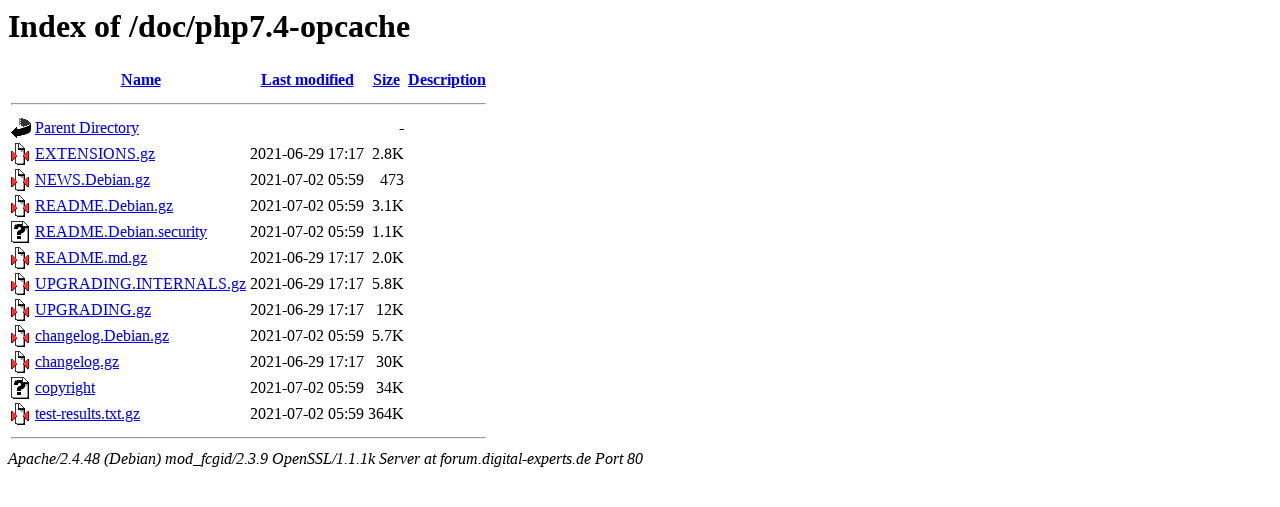

--- FILE ---
content_type: text/html;charset=UTF-8
request_url: http://forum.digital-experts.de/doc/php7.4-opcache/
body_size: 3170
content:
<!DOCTYPE HTML PUBLIC "-//W3C//DTD HTML 3.2 Final//EN">
<html>
 <head>
  <title>Index of /doc/php7.4-opcache</title>
 </head>
 <body>
<h1>Index of /doc/php7.4-opcache</h1>
  <table>
   <tr><th valign="top"><img src="/icons/blank.gif" alt="[ICO]"></th><th><a href="?C=N;O=D">Name</a></th><th><a href="?C=M;O=A">Last modified</a></th><th><a href="?C=S;O=A">Size</a></th><th><a href="?C=D;O=A">Description</a></th></tr>
   <tr><th colspan="5"><hr></th></tr>
<tr><td valign="top"><img src="/icons/back.gif" alt="[PARENTDIR]"></td><td><a href="/doc/">Parent Directory</a></td><td>&nbsp;</td><td align="right">  - </td><td>&nbsp;</td></tr>
<tr><td valign="top"><img src="/icons/compressed.gif" alt="[   ]"></td><td><a href="EXTENSIONS.gz">EXTENSIONS.gz</a></td><td align="right">2021-06-29 17:17  </td><td align="right">2.8K</td><td>&nbsp;</td></tr>
<tr><td valign="top"><img src="/icons/compressed.gif" alt="[   ]"></td><td><a href="NEWS.Debian.gz">NEWS.Debian.gz</a></td><td align="right">2021-07-02 05:59  </td><td align="right">473 </td><td>&nbsp;</td></tr>
<tr><td valign="top"><img src="/icons/compressed.gif" alt="[   ]"></td><td><a href="README.Debian.gz">README.Debian.gz</a></td><td align="right">2021-07-02 05:59  </td><td align="right">3.1K</td><td>&nbsp;</td></tr>
<tr><td valign="top"><img src="/icons/unknown.gif" alt="[   ]"></td><td><a href="README.Debian.security">README.Debian.security</a></td><td align="right">2021-07-02 05:59  </td><td align="right">1.1K</td><td>&nbsp;</td></tr>
<tr><td valign="top"><img src="/icons/compressed.gif" alt="[   ]"></td><td><a href="README.md.gz">README.md.gz</a></td><td align="right">2021-06-29 17:17  </td><td align="right">2.0K</td><td>&nbsp;</td></tr>
<tr><td valign="top"><img src="/icons/compressed.gif" alt="[   ]"></td><td><a href="UPGRADING.INTERNALS.gz">UPGRADING.INTERNALS.gz</a></td><td align="right">2021-06-29 17:17  </td><td align="right">5.8K</td><td>&nbsp;</td></tr>
<tr><td valign="top"><img src="/icons/compressed.gif" alt="[   ]"></td><td><a href="UPGRADING.gz">UPGRADING.gz</a></td><td align="right">2021-06-29 17:17  </td><td align="right"> 12K</td><td>&nbsp;</td></tr>
<tr><td valign="top"><img src="/icons/compressed.gif" alt="[   ]"></td><td><a href="changelog.Debian.gz">changelog.Debian.gz</a></td><td align="right">2021-07-02 05:59  </td><td align="right">5.7K</td><td>&nbsp;</td></tr>
<tr><td valign="top"><img src="/icons/compressed.gif" alt="[   ]"></td><td><a href="changelog.gz">changelog.gz</a></td><td align="right">2021-06-29 17:17  </td><td align="right"> 30K</td><td>&nbsp;</td></tr>
<tr><td valign="top"><img src="/icons/unknown.gif" alt="[   ]"></td><td><a href="copyright">copyright</a></td><td align="right">2021-07-02 05:59  </td><td align="right"> 34K</td><td>&nbsp;</td></tr>
<tr><td valign="top"><img src="/icons/compressed.gif" alt="[   ]"></td><td><a href="test-results.txt.gz">test-results.txt.gz</a></td><td align="right">2021-07-02 05:59  </td><td align="right">364K</td><td>&nbsp;</td></tr>
   <tr><th colspan="5"><hr></th></tr>
</table>
<address>Apache/2.4.48 (Debian) mod_fcgid/2.3.9 OpenSSL/1.1.1k Server at forum.digital-experts.de Port 80</address>
</body></html>
